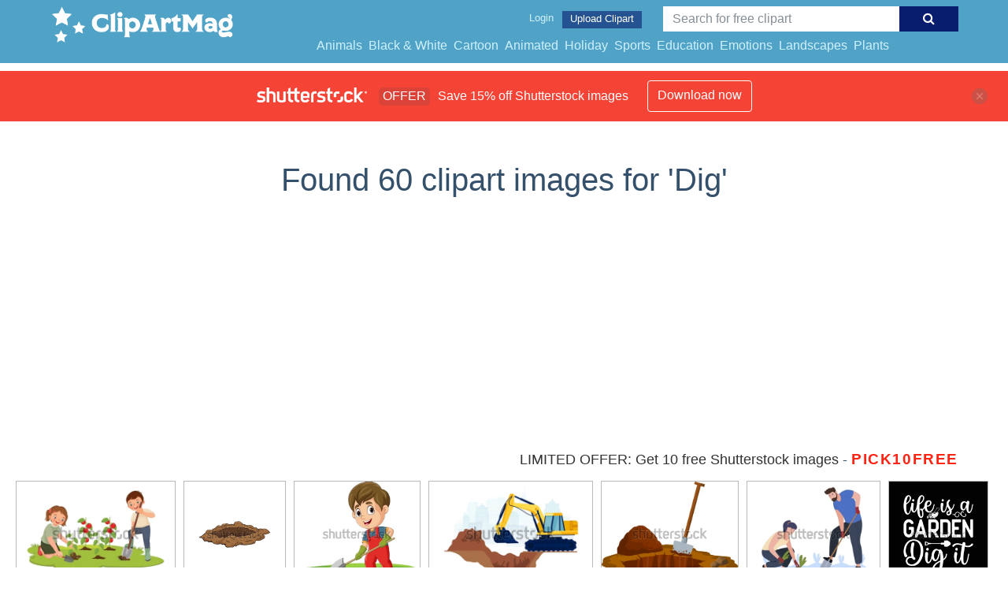

--- FILE ---
content_type: text/html; charset=UTF-8
request_url: https://clipartmag.com/shutterstockajax/Dig/1/37
body_size: 3551
content:
		<div class='item' data-w='450' data-h='287'>
			<a href='https://shutterstock.7eer.net/c/1425983/560528/1305?u=https%3A%2F%2Fwww.shutterstock.com%2Fimage-photo%2Fcute-little-kids-gardening-digging-planting-2430564873' target='_blank' rel='nofollow'>
				<img class="lazyload" src="https://clipartmag.com/assets/jQuery-flexImages-master/blank.gif" data-src='https://image.shutterstock.com/image-vector/cute-little-kids-gardening-digging-450w-2430564873.jpg' alt='Cute little kids gardening digging planting tomatoes together' title='Cute little kids gardening digging planting tomatoes together'>
			</a>
		</div>
		<div class='item' data-w='450' data-h='450'>
			<a href='https://shutterstock.7eer.net/c/1425983/560528/1305?u=https%3A%2F%2Fwww.shutterstock.com%2Fimage-photo%2Fhole-ground-vector-2196716423' target='_blank' rel='nofollow'>
				<img class="lazyload" src="https://clipartmag.com/assets/jQuery-flexImages-master/blank.gif" data-src='https://image.shutterstock.com/image-vector/hole-ground-vector-450w-2196716423.jpg' alt='hole in the ground vector' title='hole in the ground vector'>
			</a>
		</div>
		<div class='item' data-w='450' data-h='363'>
			<a href='https://shutterstock.7eer.net/c/1425983/560528/1305?u=https%3A%2F%2Fwww.shutterstock.com%2Fimage-photo%2Fcartoon-little-boy-digging-hole-shovel-2158269523' target='_blank' rel='nofollow'>
				<img class="lazyload" src="https://clipartmag.com/assets/jQuery-flexImages-master/blank.gif" data-src='https://image.shutterstock.com/image-vector/cartoon-little-boy-digging-hole-450w-2158269523.jpg' alt='Cartoon little boy digging hole with shovel' title='Cartoon little boy digging hole with shovel'>
			</a>
		</div>
		<div class='item' data-w='450' data-h='278'>
			<a href='https://shutterstock.7eer.net/c/1425983/560528/1305?u=https%3A%2F%2Fwww.shutterstock.com%2Fimage-photo%2Fvector-construction-site-yellow-excavator-moving-1980898958' target='_blank' rel='nofollow'>
				<img class="lazyload" src="https://clipartmag.com/assets/jQuery-flexImages-master/blank.gif" data-src='https://image.shutterstock.com/image-vector/vector-construction-site-yellow-excavator-450w-1980898958.jpg' alt='Vector of a construction site with yellow excavator moving with raised shovel digging soil ' title='Vector of a construction site with yellow excavator moving with raised shovel digging soil '>
			</a>
		</div>
		<div class='item' data-w='450' data-h='332'>
			<a href='https://shutterstock.7eer.net/c/1425983/560528/1305?u=https%3A%2F%2Fwww.shutterstock.com%2Fimage-photo%2Fdigging-hole-shovel-dry-brown-earth-1511284895' target='_blank' rel='nofollow'>
				<img class="lazyload" src="https://clipartmag.com/assets/jQuery-flexImages-master/blank.gif" data-src='https://image.shutterstock.com/image-vector/digging-hole-shovel-dry-brown-450w-1511284895.jpg' alt='Digging a hole. Shovel and dry brown earth. Grave and excavation. Funeral in desert. Pile dirt and stones. Cartoon flat illustration in white background' title='Digging a hole. Shovel and dry brown earth. Grave and excavation. Funeral in desert. Pile dirt and stones. Cartoon flat illustration in white background'>
			</a>
		</div>
		<div class='item' data-w='450' data-h='342'>
			<a href='https://shutterstock.7eer.net/c/1425983/560528/1305?u=https%3A%2F%2Fwww.shutterstock.com%2Fimage-photo%2Fmodern-couple-planting-beds-garden-vector-2161651473' target='_blank' rel='nofollow'>
				<img class="lazyload" src="https://clipartmag.com/assets/jQuery-flexImages-master/blank.gif" data-src='https://image.shutterstock.com/image-vector/modern-couple-planting-beds-garden-450w-2161651473.jpg' alt='Modern couple planting beds at garden vector flat illustration. Male digging ground soil with shovel. Woman cultivation vegetables greenery. Seasonal agricultural farm rural agribusiness occupation' title='Modern couple planting beds at garden vector flat illustration. Male digging ground soil with shovel. Woman cultivation vegetables greenery. Seasonal agricultural farm rural agribusiness occupation'>
			</a>
		</div>
		<div class='item' data-w='450' data-h='450'>
			<a href='https://shutterstock.7eer.net/c/1425983/560528/1305?u=https%3A%2F%2Fwww.shutterstock.com%2Fimage-photo%2Flife-garden-dig---gardening-2253453451' target='_blank' rel='nofollow'>
				<img class="lazyload" src="https://clipartmag.com/assets/jQuery-flexImages-master/blank.gif" data-src='https://image.shutterstock.com/image-vector/life-garden-dig-gardening-450w-2253453451.jpg' alt='Life Is a Garden Dig It - Gardening' title='Life Is a Garden Dig It - Gardening'>
			</a>
		</div>
		<div class='item' data-w='450' data-h='300'>
			<a href='https://shutterstock.7eer.net/c/1425983/560528/1305?u=https%3A%2F%2Fwww.shutterstock.com%2Fimage-photo%2Fman-looking-some-mole-that-digging-1783390817' target='_blank' rel='nofollow'>
				<img class="lazyload" src="https://clipartmag.com/assets/jQuery-flexImages-master/blank.gif" data-src='https://image.shutterstock.com/image-vector/man-looking-some-mole-that-450w-1783390817.jpg' alt='A man looking for some mole that digging a hole in the ground with a shovel' title='A man looking for some mole that digging a hole in the ground with a shovel'>
			</a>
		</div>
		<div class='item' data-w='450' data-h='300'>
			<a href='https://shutterstock.7eer.net/c/1425983/560528/1305?u=https%3A%2F%2Fwww.shutterstock.com%2Fimage-photo%2Froad-works-traffic-sign-stylized-woman-1704576727' target='_blank' rel='nofollow'>
				<img class="lazyload" src="https://clipartmag.com/assets/jQuery-flexImages-master/blank.gif" data-src='https://image.shutterstock.com/image-vector/road-works-traffic-sign-stylized-450w-1704576727.jpg' alt='Road works traffic sign with stylized woman figure wearing dress, digging instead of male worker. Concept of woman emancipation, equal rights and equality at work' title='Road works traffic sign with stylized woman figure wearing dress, digging instead of male worker. Concept of woman emancipation, equal rights and equality at work'>
			</a>
		</div>
		<div class='item' data-w='450' data-h='258'>
			<a href='https://shutterstock.7eer.net/c/1425983/560528/1305?u=https%3A%2F%2Fwww.shutterstock.com%2Fimage-photo%2Fman-digging-big-hole-shovel-2258693981' target='_blank' rel='nofollow'>
				<img class="lazyload" src="https://clipartmag.com/assets/jQuery-flexImages-master/blank.gif" data-src='https://image.shutterstock.com/image-vector/man-digging-big-hole-shovel-450w-2258693981.jpg' alt='Man digging a big hole with shovel.' title='Man digging a big hole with shovel.'>
			</a>
		</div>
		<div class='item' data-w='450' data-h='149'>
			<a href='https://shutterstock.7eer.net/c/1425983/560528/1305?u=https%3A%2F%2Fwww.shutterstock.com%2Fimage-photo%2Fman-digging-earth-icon-stickman-excavator-2703766789' target='_blank' rel='nofollow'>
				<img class="lazyload" src="https://clipartmag.com/assets/jQuery-flexImages-master/blank.gif" data-src='https://image.shutterstock.com/image-vector/man-digging-earth-icon-stickman-450w-2703766789.jpg' alt='Man digging earth icon, stickman excavator working with a shovel, stick figure human silhouette set' title='Man digging earth icon, stickman excavator working with a shovel, stick figure human silhouette set'>
			</a>
		</div>
		<div class='item' data-w='450' data-h='450'>
			<a href='https://shutterstock.7eer.net/c/1425983/560528/1305?u=https%3A%2F%2Fwww.shutterstock.com%2Fimage-photo%2Fmetal-shovel-sand-pile---outdoor-1841161507' target='_blank' rel='nofollow'>
				<img class="lazyload" src="https://clipartmag.com/assets/jQuery-flexImages-master/blank.gif" data-src='https://image.shutterstock.com/image-vector/metal-shovel-sand-pile-outdoor-450w-1841161507.jpg' alt='Metal shovel and sand pile - outdoor construction work element in flat cartoon style. Ground digging job symbol - vector illustration isolated on white background.' title='Metal shovel and sand pile - outdoor construction work element in flat cartoon style. Ground digging job symbol - vector illustration isolated on white background.'>
			</a>
		</div>
		<div class='item' data-w='450' data-h='300'>
			<a href='https://shutterstock.7eer.net/c/1425983/560528/1305?u=https%3A%2F%2Fwww.shutterstock.com%2Fimage-photo%2Fsilhouette-man-jacket-digging-shovels-snow-2715275967' target='_blank' rel='nofollow'>
				<img class="lazyload" src="https://clipartmag.com/assets/jQuery-flexImages-master/blank.gif" data-src='https://image.shutterstock.com/image-vector/silhouette-man-jacket-digging-shovels-450w-2715275967.jpg' alt='Silhouette of Man in jacket digging shovels snow vector illustration' title='Silhouette of Man in jacket digging shovels snow vector illustration'>
			</a>
		</div>
		<div class='item' data-w='450' data-h='450'>
			<a href='https://shutterstock.7eer.net/c/1425983/560528/1305?u=https%3A%2F%2Fwww.shutterstock.com%2Fimage-photo%2Fplanting-concept-ground-pit-shovel-soil-2524151445' target='_blank' rel='nofollow'>
				<img class="lazyload" src="https://clipartmag.com/assets/jQuery-flexImages-master/blank.gif" data-src='https://image.shutterstock.com/image-vector/planting-concept-ground-pit-shovel-450w-2524151445.jpg' alt='Planting concept. Ground pit with a shovel and a soil heap near it. Vector illustration isolated on a white background. Clipart for agricultural, environmental, gardening designs.' title='Planting concept. Ground pit with a shovel and a soil heap near it. Vector illustration isolated on a white background. Clipart for agricultural, environmental, gardening designs.'>
			</a>
		</div>
		<div class='item' data-w='450' data-h='287'>
			<a href='https://shutterstock.7eer.net/c/1425983/560528/1305?u=https%3A%2F%2Fwww.shutterstock.com%2Fimage-photo%2Fconstruction-worker-digging-safety-warning-sign-2710799227' target='_blank' rel='nofollow'>
				<img class="lazyload" src="https://clipartmag.com/assets/jQuery-flexImages-master/blank.gif" data-src='https://image.shutterstock.com/image-vector/construction-worker-digging-safety-warning-450w-2710799227.jpg' alt='Construction Worker Digging with Safety Warning Sign' title='Construction Worker Digging with Safety Warning Sign'>
			</a>
		</div>
		<div class='item' data-w='450' data-h='450'>
			<a href='https://shutterstock.7eer.net/c/1425983/560528/1305?u=https%3A%2F%2Fwww.shutterstock.com%2Fimage-photo%2Fexcavator-silhouettes-construction-machinery-vector-digging-2702211817' target='_blank' rel='nofollow'>
				<img class="lazyload" src="https://clipartmag.com/assets/jQuery-flexImages-master/blank.gif" data-src='https://image.shutterstock.com/image-vector/excavator-silhouettes-construction-machinery-vector-450w-2702211817.jpg' alt='Excavator silhouettes, construction machinery vector, digging equipment illustration, hydraulic arm and bucket, earthmoving tools, black industrial icons, heavy-duty site operation' title='Excavator silhouettes, construction machinery vector, digging equipment illustration, hydraulic arm and bucket, earthmoving tools, black industrial icons, heavy-duty site operation'>
			</a>
		</div>
		<div class='item' data-w='450' data-h='244'>
			<a href='https://shutterstock.7eer.net/c/1425983/560528/1305?u=https%3A%2F%2Fwww.shutterstock.com%2Fimage-photo%2Fconstruction-worker-digging-shovel-on-urban-2710795717' target='_blank' rel='nofollow'>
				<img class="lazyload" src="https://clipartmag.com/assets/jQuery-flexImages-master/blank.gif" data-src='https://image.shutterstock.com/image-vector/construction-worker-digging-shovel-on-450w-2710795717.jpg' alt='Construction Worker Digging with Shovel on Urban Site' title='Construction Worker Digging with Shovel on Urban Site'>
			</a>
		</div>
		<div class='item' data-w='450' data-h='351'>
			<a href='https://shutterstock.7eer.net/c/1425983/560528/1305?u=https%3A%2F%2Fwww.shutterstock.com%2Fimage-photo%2Fground-pit-hole-cartoon-stones-soil-2479809899' target='_blank' rel='nofollow'>
				<img class="lazyload" src="https://clipartmag.com/assets/jQuery-flexImages-master/blank.gif" data-src='https://image.shutterstock.com/image-vector/ground-pit-hole-cartoon-stones-450w-2479809899.jpg' alt='Ground pit hole in cartoon with stones and soil. Dirty brown underground dig or mine, burrow, pile. Vector illustration isolated on white background.' title='Ground pit hole in cartoon with stones and soil. Dirty brown underground dig or mine, burrow, pile. Vector illustration isolated on white background.'>
			</a>
		</div>
		<div class='item' data-w='450' data-h='450'>
			<a href='https://shutterstock.7eer.net/c/1425983/560528/1305?u=https%3A%2F%2Fwww.shutterstock.com%2Fimage-photo%2Fmanual-digging-icon-logo-isolated-sign-2704354801' target='_blank' rel='nofollow'>
				<img class="lazyload" src="https://clipartmag.com/assets/jQuery-flexImages-master/blank.gif" data-src='https://image.shutterstock.com/image-vector/manual-digging-icon-logo-isolated-450w-2704354801.jpg' alt='Manual Digging icon or logo isolated sign symbol vector illustration - high quality black style vector icons' title='Manual Digging icon or logo isolated sign symbol vector illustration - high quality black style vector icons'>
			</a>
		</div>
		<div class='item' data-w='450' data-h='450'>
			<a href='https://shutterstock.7eer.net/c/1425983/560528/1305?u=https%3A%2F%2Fwww.shutterstock.com%2Fimage-photo%2Fshovel-line-icon-spade-hand-tool-1266810991' target='_blank' rel='nofollow'>
				<img class="lazyload" src="https://clipartmag.com/assets/jQuery-flexImages-master/blank.gif" data-src='https://image.shutterstock.com/image-vector/shovel-line-icon-spade-hand-450w-1266810991.jpg' alt='Shovel line icon. Spade, hand tool, instrument. Construction concept. Can be used for topics like building, gardening, digging' title='Shovel line icon. Spade, hand tool, instrument. Construction concept. Can be used for topics like building, gardening, digging'>
			</a>
		</div>
		<div class='item' data-w='450' data-h='450'>
			<a href='https://shutterstock.7eer.net/c/1425983/560528/1305?u=https%3A%2F%2Fwww.shutterstock.com%2Fimage-photo%2Fman-digging-hole-on-ground-close-1104395321' target='_blank' rel='nofollow'>
				<img class="lazyload" src="https://clipartmag.com/assets/jQuery-flexImages-master/blank.gif" data-src='https://image.shutterstock.com/image-vector/man-digging-hole-on-ground-450w-1104395321.jpg' alt='Man digging hole on the ground. Close up of boy shoveling dirt out of a hole. Man planting tree in backyard.' title='Man digging hole on the ground. Close up of boy shoveling dirt out of a hole. Man planting tree in backyard.'>
			</a>
		</div>
		<div class='item' data-w='450' data-h='257'>
			<a href='https://shutterstock.7eer.net/c/1425983/560528/1305?u=https%3A%2F%2Fwww.shutterstock.com%2Fimage-photo%2Fpeople-road-worker-cartoon-characters-working-2404809545' target='_blank' rel='nofollow'>
				<img class="lazyload" src="https://clipartmag.com/assets/jQuery-flexImages-master/blank.gif" data-src='https://image.shutterstock.com/image-vector/people-road-worker-cartoon-characters-450w-2404809545.jpg' alt='People road worker cartoon characters working with shovel digging ground and cleaning snow' title='People road worker cartoon characters working with shovel digging ground and cleaning snow'>
			</a>
		</div>
		<div class='item' data-w='318' data-h='450'>
			<a href='https://shutterstock.7eer.net/c/1425983/560528/1305?u=https%3A%2F%2Fwww.shutterstock.com%2Fimage-photo%2Ffind-differences-game-children-dinosaur-black-2547505043' target='_blank' rel='nofollow'>
				<img class="lazyload" src="https://clipartmag.com/assets/jQuery-flexImages-master/blank.gif" data-src='https://image.shutterstock.com/image-vector/find-differences-game-children-dinosaur-450w-2547505043.jpg' alt='Find differences game for children. Dinosaur black and white educational activity with paleontologists, dig landscape. Line puzzle for kids with archeologists. Printable worksheet, coloring page' title='Find differences game for children. Dinosaur black and white educational activity with paleontologists, dig landscape. Line puzzle for kids with archeologists. Printable worksheet, coloring page'>
			</a>
		</div>
		<div class='item' data-w='450' data-h='300'>
			<a href='https://shutterstock.7eer.net/c/1425983/560528/1305?u=https%3A%2F%2Fwww.shutterstock.com%2Fimage-photo%2Fdig-deeper-motivational-quote-typography-text-2662102809' target='_blank' rel='nofollow'>
				<img class="lazyload" src="https://clipartmag.com/assets/jQuery-flexImages-master/blank.gif" data-src='https://image.shutterstock.com/image-vector/dig-deeper-motivational-quote-typography-450w-2662102809.jpg' alt='Dig Deeper   Motivational Quote Typography Text Lettering Design' title='Dig Deeper   Motivational Quote Typography Text Lettering Design'>
			</a>
		</div>
		<div class='item' data-w='450' data-h='450'>
			<a href='https://shutterstock.7eer.net/c/1425983/560528/1305?u=https%3A%2F%2Fwww.shutterstock.com%2Fimage-photo%2Fcivil-construction-road-sign-man-digging-1676920111' target='_blank' rel='nofollow'>
				<img class="lazyload" src="https://clipartmag.com/assets/jQuery-flexImages-master/blank.gif" data-src='https://image.shutterstock.com/image-vector/civil-construction-road-sign-man-450w-1676920111.jpg' alt='Civil Construction Road Sign, Man is digging with Shovel Vector Glyph Icon design, Workmen Symbolic on white background, ' title='Civil Construction Road Sign, Man is digging with Shovel Vector Glyph Icon design, Workmen Symbolic on white background, '>
			</a>
		</div>
		<div class='item' data-w='450' data-h='419'>
			<a href='https://shutterstock.7eer.net/c/1425983/560528/1305?u=https%3A%2F%2Fwww.shutterstock.com%2Fimage-photo%2Fdigging-hole-shovel-dry-brown-earth-2029868351' target='_blank' rel='nofollow'>
				<img class="lazyload" src="https://clipartmag.com/assets/jQuery-flexImages-master/blank.gif" data-src='https://image.shutterstock.com/image-vector/digging-hole-shovel-dry-brown-450w-2029868351.jpg' alt='Digging a hole. Shovel and dry brown earth. Grave and excavation. Pile dirt and stones. Cartoon flat illustration in white background. Funeral in desert' title='Digging a hole. Shovel and dry brown earth. Grave and excavation. Pile dirt and stones. Cartoon flat illustration in white background. Funeral in desert'>
			</a>
		</div>
		<div class='item' data-w='450' data-h='390'>
			<a href='https://shutterstock.7eer.net/c/1425983/560528/1305?u=https%3A%2F%2Fwww.shutterstock.com%2Fimage-photo%2Fyellow-triangular-warning-sign-thick-black-2677815827' target='_blank' rel='nofollow'>
				<img class="lazyload" src="https://clipartmag.com/assets/jQuery-flexImages-master/blank.gif" data-src='https://image.shutterstock.com/image-vector/yellow-triangular-warning-sign-thick-450w-2677815827.jpg' alt='A yellow triangular warning sign with a thick black border, featuring a silhouette of a person digging with a shovel to indicate road work ahead.' title='A yellow triangular warning sign with a thick black border, featuring a silhouette of a person digging with a shovel to indicate road work ahead.'>
			</a>
		</div>
		<div class='item' data-w='450' data-h='450'>
			<a href='https://shutterstock.7eer.net/c/1425983/560528/1305?u=https%3A%2F%2Fwww.shutterstock.com%2Fimage-photo%2Fdog-digging-hole-ground-doodle-icon-2542525583' target='_blank' rel='nofollow'>
				<img class="lazyload" src="https://clipartmag.com/assets/jQuery-flexImages-master/blank.gif" data-src='https://image.shutterstock.com/image-vector/dog-digging-hole-ground-doodle-450w-2542525583.jpg' alt='A dog digging a hole in ground, doodle icon 

' title='A dog digging a hole in ground, doodle icon 

'>
			</a>
		</div>
		<div class='item' data-w='450' data-h='450'>
			<a href='https://shutterstock.7eer.net/c/1425983/560528/1305?u=https%3A%2F%2Fwww.shutterstock.com%2Fimage-photo%2Fgolden-shovel-stuck-pile-dirt-designed-2675685583' target='_blank' rel='nofollow'>
				<img class="lazyload" src="https://clipartmag.com/assets/jQuery-flexImages-master/blank.gif" data-src='https://image.shutterstock.com/image-vector/golden-shovel-stuck-pile-dirt-450w-2675685583.jpg' alt='Golden shovel stuck in a pile of dirt, designed in a classic retro pixel art style. This 8-bit illustration of a spade is a perfect symbol for digging, construction, gardening, and adventure' title='Golden shovel stuck in a pile of dirt, designed in a classic retro pixel art style. This 8-bit illustration of a spade is a perfect symbol for digging, construction, gardening, and adventure'>
			</a>
		</div>
		<div class='item' data-w='450' data-h='450'>
			<a href='https://shutterstock.7eer.net/c/1425983/560528/1305?u=https%3A%2F%2Fwww.shutterstock.com%2Fimage-photo%2Fgarden-shovel-hand-drawn-doodle-style-2493937901' target='_blank' rel='nofollow'>
				<img class="lazyload" src="https://clipartmag.com/assets/jQuery-flexImages-master/blank.gif" data-src='https://image.shutterstock.com/image-vector/garden-shovel-hand-drawn-doodle-450w-2493937901.jpg' alt='Garden shovel hand drawn in doodle style. Hobby gardening. Working tool for digging earth. Vector line art illustration.' title='Garden shovel hand drawn in doodle style. Hobby gardening. Working tool for digging earth. Vector line art illustration.'>
			</a>
		</div>
		<div class='item' data-w='450' data-h='450'>
			<a href='https://shutterstock.7eer.net/c/1425983/560528/1305?u=https%3A%2F%2Fwww.shutterstock.com%2Fimage-photo%2Fpixel-art-shovel-retro-8-bit-digging-2664327471' target='_blank' rel='nofollow'>
				<img class="lazyload" src="https://clipartmag.com/assets/jQuery-flexImages-master/blank.gif" data-src='https://image.shutterstock.com/image-vector/pixel-art-shovel-retro-8bit-450w-2664327471.jpg' alt='Pixel Art Shovel, Retro 8-Bit Digging Tool, Video Game Farming and Mining Asset' title='Pixel Art Shovel, Retro 8-Bit Digging Tool, Video Game Farming and Mining Asset'>
			</a>
		</div>
		<div class='item' data-w='450' data-h='300'>
			<a href='https://shutterstock.7eer.net/c/1425983/560528/1305?u=https%3A%2F%2Fwww.shutterstock.com%2Fimage-photo%2Fworking-minor-mine-concept-young-positive-2676468321' target='_blank' rel='nofollow'>
				<img class="lazyload" src="https://clipartmag.com/assets/jQuery-flexImages-master/blank.gif" data-src='https://image.shutterstock.com/image-vector/working-minor-mine-concept-young-450w-2676468321.jpg' alt='Working as minor in mine concept. Young positive man miner wearing uniform and helmet standing with tool and drilling rock vector illustration' title='Working as minor in mine concept. Young positive man miner wearing uniform and helmet standing with tool and drilling rock vector illustration'>
			</a>
		</div>
		<div class='item' data-w='450' data-h='309'>
			<a href='https://shutterstock.7eer.net/c/1425983/560528/1305?u=https%3A%2F%2Fwww.shutterstock.com%2Fimage-photo%2Fdog-digging-dirt-on-white-background-2044629806' target='_blank' rel='nofollow'>
				<img class="lazyload" src="https://clipartmag.com/assets/jQuery-flexImages-master/blank.gif" data-src='https://image.shutterstock.com/image-vector/dog-digging-dirt-on-white-450w-2044629806.jpg' alt='Dog digging dirt on white background illustration' title='Dog digging dirt on white background illustration'>
			</a>
		</div>
		<div class='item' data-w='450' data-h='360'>
			<a href='https://shutterstock.7eer.net/c/1425983/560528/1305?u=https%3A%2F%2Fwww.shutterstock.com%2Fimage-photo%2Ffunny-dog-digging-deep-hole-garden-1793015086' target='_blank' rel='nofollow'>
				<img class="lazyload" src="https://clipartmag.com/assets/jQuery-flexImages-master/blank.gif" data-src='https://image.shutterstock.com/image-vector/funny-dog-digging-deep-hole-450w-1793015086.jpg' alt='Funny Dog Digging Deep Hole in Garden, Beautiful Summer Landscape Flat Vector Illustration' title='Funny Dog Digging Deep Hole in Garden, Beautiful Summer Landscape Flat Vector Illustration'>
			</a>
		</div>
		<div class='item' data-w='450' data-h='293'>
			<a href='https://shutterstock.7eer.net/c/1425983/560528/1305?u=https%3A%2F%2Fwww.shutterstock.com%2Fimage-photo%2Fdigging-hole-shovel-dry-brown-earth-1931744660' target='_blank' rel='nofollow'>
				<img class="lazyload" src="https://clipartmag.com/assets/jQuery-flexImages-master/blank.gif" data-src='https://image.shutterstock.com/image-vector/digging-hole-shovel-dry-brown-450w-1931744660.jpg' alt='Digging a hole. Shovel and dry brown earth. Grave and excavation. Pile dirt and stones. Cartoon flat illustration in white background. Funeral in desert' title='Digging a hole. Shovel and dry brown earth. Grave and excavation. Pile dirt and stones. Cartoon flat illustration in white background. Funeral in desert'>
			</a>
		</div>
		<div class='item' data-w='450' data-h='140'>
			<a href='https://shutterstock.7eer.net/c/1425983/560528/1305?u=https%3A%2F%2Fwww.shutterstock.com%2Fimage-photo%2Fground-pits-big-dig-pit-soil-2476686541' target='_blank' rel='nofollow'>
				<img class="lazyload" src="https://clipartmag.com/assets/jQuery-flexImages-master/blank.gif" data-src='https://image.shutterstock.com/image-vector/ground-pits-big-dig-pit-450w-2476686541.jpg' alt='Ground pits. Big dig pit soil, earth hole mud land surface garden forest animal groundhog burrow entrance deep underground grounds holes set cartoon ingenious vector illustration' title='Ground pits. Big dig pit soil, earth hole mud land surface garden forest animal groundhog burrow entrance deep underground grounds holes set cartoon ingenious vector illustration'>
			</a>
		</div>
		<div class='item' data-w='450' data-h='266'>
			<a href='https://shutterstock.7eer.net/c/1425983/560528/1305?u=https%3A%2F%2Fwww.shutterstock.com%2Fimage-photo%2Flittle-kid-harvesting-carrot-feel-happy-2350644735' target='_blank' rel='nofollow'>
				<img class="lazyload" src="https://clipartmag.com/assets/jQuery-flexImages-master/blank.gif" data-src='https://image.shutterstock.com/image-vector/little-kid-harvesting-carrot-feel-450w-2350644735.jpg' alt='little kid harvesting carrot and feel happy' title='little kid harvesting carrot and feel happy'>
			</a>
		</div>

<script>
$(document).ready(function(){
	//lazyload();
	let images = document.querySelectorAll(".lazyload");
		new LazyLoad(images, {
			root: null,
			rootMargin: "300px",
			threshold: 0
		});
	});
</script>

--- FILE ---
content_type: text/html; charset=UTF-8
request_url: https://clipartmag.com/shutterstockajax/Dig/3/15
body_size: 1606
content:
		<div class='item' data-w='450' data-h='450'>
			<a href='https://shutterstock.7eer.net/c/1425983/560528/1305?u=https%3A%2F%2Fwww.shutterstock.com%2Fimage-photo%2Fpixel-art-shovel-retro-8-bit-digging-2664327471' target='_blank' rel='nofollow'>
				<img class="lazyload" src="https://clipartmag.com/assets/jQuery-flexImages-master/blank.gif" data-src='https://image.shutterstock.com/image-vector/pixel-art-shovel-retro-8bit-450w-2664327471.jpg' alt='Pixel Art Shovel, Retro 8-Bit Digging Tool, Video Game Farming and Mining Asset' title='Pixel Art Shovel, Retro 8-Bit Digging Tool, Video Game Farming and Mining Asset'>
			</a>
		</div>
		<div class='item' data-w='450' data-h='300'>
			<a href='https://shutterstock.7eer.net/c/1425983/560528/1305?u=https%3A%2F%2Fwww.shutterstock.com%2Fimage-photo%2Fworking-minor-mine-concept-young-positive-2676468321' target='_blank' rel='nofollow'>
				<img class="lazyload" src="https://clipartmag.com/assets/jQuery-flexImages-master/blank.gif" data-src='https://image.shutterstock.com/image-vector/working-minor-mine-concept-young-450w-2676468321.jpg' alt='Working as minor in mine concept. Young positive man miner wearing uniform and helmet standing with tool and drilling rock vector illustration' title='Working as minor in mine concept. Young positive man miner wearing uniform and helmet standing with tool and drilling rock vector illustration'>
			</a>
		</div>
		<div class='item' data-w='450' data-h='309'>
			<a href='https://shutterstock.7eer.net/c/1425983/560528/1305?u=https%3A%2F%2Fwww.shutterstock.com%2Fimage-photo%2Fdog-digging-dirt-on-white-background-2044629806' target='_blank' rel='nofollow'>
				<img class="lazyload" src="https://clipartmag.com/assets/jQuery-flexImages-master/blank.gif" data-src='https://image.shutterstock.com/image-vector/dog-digging-dirt-on-white-450w-2044629806.jpg' alt='Dog digging dirt on white background illustration' title='Dog digging dirt on white background illustration'>
			</a>
		</div>
		<div class='item' data-w='450' data-h='360'>
			<a href='https://shutterstock.7eer.net/c/1425983/560528/1305?u=https%3A%2F%2Fwww.shutterstock.com%2Fimage-photo%2Ffunny-dog-digging-deep-hole-garden-1793015086' target='_blank' rel='nofollow'>
				<img class="lazyload" src="https://clipartmag.com/assets/jQuery-flexImages-master/blank.gif" data-src='https://image.shutterstock.com/image-vector/funny-dog-digging-deep-hole-450w-1793015086.jpg' alt='Funny Dog Digging Deep Hole in Garden, Beautiful Summer Landscape Flat Vector Illustration' title='Funny Dog Digging Deep Hole in Garden, Beautiful Summer Landscape Flat Vector Illustration'>
			</a>
		</div>
		<div class='item' data-w='450' data-h='293'>
			<a href='https://shutterstock.7eer.net/c/1425983/560528/1305?u=https%3A%2F%2Fwww.shutterstock.com%2Fimage-photo%2Fdigging-hole-shovel-dry-brown-earth-1931744660' target='_blank' rel='nofollow'>
				<img class="lazyload" src="https://clipartmag.com/assets/jQuery-flexImages-master/blank.gif" data-src='https://image.shutterstock.com/image-vector/digging-hole-shovel-dry-brown-450w-1931744660.jpg' alt='Digging a hole. Shovel and dry brown earth. Grave and excavation. Pile dirt and stones. Cartoon flat illustration in white background. Funeral in desert' title='Digging a hole. Shovel and dry brown earth. Grave and excavation. Pile dirt and stones. Cartoon flat illustration in white background. Funeral in desert'>
			</a>
		</div>
		<div class='item' data-w='450' data-h='140'>
			<a href='https://shutterstock.7eer.net/c/1425983/560528/1305?u=https%3A%2F%2Fwww.shutterstock.com%2Fimage-photo%2Fground-pits-big-dig-pit-soil-2476686541' target='_blank' rel='nofollow'>
				<img class="lazyload" src="https://clipartmag.com/assets/jQuery-flexImages-master/blank.gif" data-src='https://image.shutterstock.com/image-vector/ground-pits-big-dig-pit-450w-2476686541.jpg' alt='Ground pits. Big dig pit soil, earth hole mud land surface garden forest animal groundhog burrow entrance deep underground grounds holes set cartoon ingenious vector illustration' title='Ground pits. Big dig pit soil, earth hole mud land surface garden forest animal groundhog burrow entrance deep underground grounds holes set cartoon ingenious vector illustration'>
			</a>
		</div>
		<div class='item' data-w='450' data-h='315'>
			<a href='https://shutterstock.7eer.net/c/1425983/560528/1305?u=https%3A%2F%2Fwww.shutterstock.com%2Fimage-photo%2Fyoung-paleontologist-excavaating-dinosaur-fossil-bones-2676985775' target='_blank' rel='nofollow'>
				<img class="lazyload" src="https://clipartmag.com/assets/jQuery-flexImages-master/blank.gif" data-src='https://image.shutterstock.com/image-vector/young-paleontologist-excavaating-dinosaur-fossil-450w-2676985775.jpg' alt='Young paleontologist excavaating dinosaur fossil bones with tools and brush' title='Young paleontologist excavaating dinosaur fossil bones with tools and brush'>
			</a>
		</div>
		<div class='item' data-w='450' data-h='301'>
			<a href='https://shutterstock.7eer.net/c/1425983/560528/1305?u=https%3A%2F%2Fwww.shutterstock.com%2Fimage-photo%2Fllustration-young-children-digging-sweet-potatoes-2653116113' target='_blank' rel='nofollow'>
				<img class="lazyload" src="https://clipartmag.com/assets/jQuery-flexImages-master/blank.gif" data-src='https://image.shutterstock.com/image-vector/llustration-young-children-digging-sweet-450w-2653116113.jpg' alt='llustration of young children digging sweet potatoes.' title='llustration of young children digging sweet potatoes.'>
			</a>
		</div>
		<div class='item' data-w='450' data-h='266'>
			<a href='https://shutterstock.7eer.net/c/1425983/560528/1305?u=https%3A%2F%2Fwww.shutterstock.com%2Fimage-photo%2Flittle-kid-harvesting-carrot-feel-happy-2350644735' target='_blank' rel='nofollow'>
				<img class="lazyload" src="https://clipartmag.com/assets/jQuery-flexImages-master/blank.gif" data-src='https://image.shutterstock.com/image-vector/little-kid-harvesting-carrot-feel-450w-2350644735.jpg' alt='little kid harvesting carrot and feel happy' title='little kid harvesting carrot and feel happy'>
			</a>
		</div>
		<div class='item' data-w='450' data-h='259'>
			<a href='https://shutterstock.7eer.net/c/1425983/560528/1305?u=https%3A%2F%2Fwww.shutterstock.com%2Fimage-photo%2Fbuilder-digging-soil-shovel-website-landing-1569935983' target='_blank' rel='nofollow'>
				<img class="lazyload" src="https://clipartmag.com/assets/jQuery-flexImages-master/blank.gif" data-src='https://image.shutterstock.com/image-vector/builder-digging-soil-shovel-website-450w-1569935983.jpg' alt='Builder Digging Soil with Shovel Website Landing Page. Worker Use Spade for Removing Ground and Sand. Road Repair Building Process on Construction Site Web Page Banner Cartoon Flat Vector Illustration' title='Builder Digging Soil with Shovel Website Landing Page. Worker Use Spade for Removing Ground and Sand. Road Repair Building Process on Construction Site Web Page Banner Cartoon Flat Vector Illustration'>
			</a>
		</div>
		<div class='item' data-w='450' data-h='300'>
			<a href='https://shutterstock.7eer.net/c/1425983/560528/1305?u=https%3A%2F%2Fwww.shutterstock.com%2Fimage-photo%2Fdig-hole-vector-illustration-drawing-ground-2267028609' target='_blank' rel='nofollow'>
				<img class="lazyload" src="https://clipartmag.com/assets/jQuery-flexImages-master/blank.gif" data-src='https://image.shutterstock.com/image-vector/dig-hole-vector-illustration-drawing-450w-2267028609.jpg' alt='Dig a hole. Vector illustration. Drawing of a hole in the ground, stones and a shovel. Earthwork in the garden. Deep hole. Archeology and search. To plant a tree. Construction of a well for water' title='Dig a hole. Vector illustration. Drawing of a hole in the ground, stones and a shovel. Earthwork in the garden. Deep hole. Archeology and search. To plant a tree. Construction of a well for water'>
			</a>
		</div>
		<div class='item' data-w='450' data-h='201'>
			<a href='https://shutterstock.7eer.net/c/1425983/560528/1305?u=https%3A%2F%2Fwww.shutterstock.com%2Fimage-photo%2Fexcavator-icon-collection-set-containing-hydraulic-2620374653' target='_blank' rel='nofollow'>
				<img class="lazyload" src="https://clipartmag.com/assets/jQuery-flexImages-master/blank.gif" data-src='https://image.shutterstock.com/image-vector/excavator-icon-collection-set-containing-450w-2620374653.jpg' alt='Excavator icon collection set. Containing hydraulic system, boom , excavator, arm, bucket, caterpillar tracks, excavation, digger, operator cabin, breaker icon. Simple outline vector illustration' title='Excavator icon collection set. Containing hydraulic system, boom , excavator, arm, bucket, caterpillar tracks, excavation, digger, operator cabin, breaker icon. Simple outline vector illustration'>
			</a>
		</div>
		<div class='item' data-w='450' data-h='226'>
			<a href='https://shutterstock.7eer.net/c/1425983/560528/1305?u=https%3A%2F%2Fwww.shutterstock.com%2Fimage-photo%2Fessential-garden-fork-tool-icon-set-2644474507' target='_blank' rel='nofollow'>
				<img class="lazyload" src="https://clipartmag.com/assets/jQuery-flexImages-master/blank.gif" data-src='https://image.shutterstock.com/image-vector/essential-garden-fork-tool-icon-450w-2644474507.jpg' alt='Essential garden fork tool icon set for digging, landscaping, and soil cultivation. Useful for gardening and agriculture tasks.' title='Essential garden fork tool icon set for digging, landscaping, and soil cultivation. Useful for gardening and agriculture tasks.'>
			</a>
		</div>
		<div class='item' data-w='450' data-h='260'>
			<a href='https://shutterstock.7eer.net/c/1425983/560528/1305?u=https%3A%2F%2Fwww.shutterstock.com%2Fimage-photo%2Fnational-safe-digging-month-background-banner-2598848307' target='_blank' rel='nofollow'>
				<img class="lazyload" src="https://clipartmag.com/assets/jQuery-flexImages-master/blank.gif" data-src='https://image.shutterstock.com/image-vector/national-safe-digging-month-background-450w-2598848307.jpg' alt='National Safe Digging Month background banner or poster design template. observed every year in  April. Holiday concept. Use to any Template, card, poster, placard, template.' title='National Safe Digging Month background banner or poster design template. observed every year in  April. Holiday concept. Use to any Template, card, poster, placard, template.'>
			</a>
		</div>
		<div class='item' data-w='450' data-h='450'>
			<a href='https://shutterstock.7eer.net/c/1425983/560528/1305?u=https%3A%2F%2Fwww.shutterstock.com%2Fimage-photo%2Fshovel-icon-colored-symbol-premium-quality-1300684441' target='_blank' rel='nofollow'>
				<img class="lazyload" src="https://clipartmag.com/assets/jQuery-flexImages-master/blank.gif" data-src='https://image.shutterstock.com/image-vector/shovel-icon-colored-symbol-premium-450w-1300684441.jpg' alt='Shovel icon colored symbol. Premium quality isolated digging element in trendy style.' title='Shovel icon colored symbol. Premium quality isolated digging element in trendy style.'>
			</a>
		</div>

<script>
$(document).ready(function(){
	//lazyload();
	let images = document.querySelectorAll(".lazyload");
		new LazyLoad(images, {
			root: null,
			rootMargin: "300px",
			threshold: 0
		});
	});
</script>

--- FILE ---
content_type: text/html; charset=UTF-8
request_url: https://clipartmag.com/loadsearchbyphoto
body_size: 2288
content:
		

<div oncontextmenu="return false" class="item" data-w="1080" data-h="1024">
<div class="item-wr">
	<form id="downloadform1136387" method="post" action="https://clipartmag.com/download-clipart-image#digging-clipart-38.jpg" target="_blank">
		<input type="hidden" name="postid" value="26496"/>
		<input type="hidden" name="photoNum" value="1136387"/>
		<input type="hidden" name="tagpage" value="1"/>
	</form>
    <img id="digging-clipart-38.jpg" src="https://clipartmag.com/assets/jQuery-flexImages-master/blank.gif" class="lazyload" data-src="https://clipartmag.com/images/digging-clipart-38.jpg" alt="1080x1024 Dig Clipart 34485 Clip Art Graphic Of A Blue Dog Character Digging" title="1080x1024 Dig Clipart 34485 Clip Art Graphic Of A Blue Dog Character Digging" onclick="document.getElementById('downloadform1136387').submit();shonclick()">
</div>
</div>
									

<div oncontextmenu="return false" class="item" data-w="500" data-h="437">
<div class="item-wr">
	<form id="downloadform1137785" method="post" action="https://clipartmag.com/download-clipart-image#dinosaur-fossil-clipart-38.gif" target="_blank">
		<input type="hidden" name="postid" value="26532"/>
		<input type="hidden" name="photoNum" value="1137785"/>
		<input type="hidden" name="tagpage" value="1"/>
	</form>
    <img id="dinosaur-fossil-clipart-38.gif" src="https://clipartmag.com/assets/jQuery-flexImages-master/blank.gif" class="lazyload" data-src="https://clipartmag.com/images/dinosaur-fossil-clipart-38.gif" alt="500x437 Dinosaur Dig Clipart" title="500x437 Dinosaur Dig Clipart" onclick="document.getElementById('downloadform1137785').submit();shonclick()">
</div>
</div>
									

<div oncontextmenu="return false" class="item" data-w="371" data-h="317">
<div class="item-wr">
	<form id="downloadform1137876" method="post" action="https://clipartmag.com/download-clipart-image#dinosaur-reading-13.jpg" target="_blank">
		<input type="hidden" name="postid" value="26535"/>
		<input type="hidden" name="photoNum" value="1137876"/>
		<input type="hidden" name="tagpage" value="1"/>
	</form>
    <img id="dinosaur-reading-13.jpg" src="https://clipartmag.com/assets/jQuery-flexImages-master/blank.gif" class="lazyload" data-src="https://clipartmag.com/images/dinosaur-reading-13.jpg" alt="371x317 Dig Into Reading And Help The Dinosaur Grow His Scales! Mymcpl" title="371x317 Dig Into Reading And Help The Dinosaur Grow His Scales! Mymcpl" onclick="document.getElementById('downloadform1137876').submit();shonclick()">
</div>
</div>
									

<div oncontextmenu="return false" class="item" data-w="1057" data-h="1460">
<div class="item-wr">
	<form id="downloadform1144598" method="post" action="https://clipartmag.com/download-clipart-image#dog-clipart-black-and-white-14.jpg" target="_blank">
		<input type="hidden" name="postid" value="26714"/>
		<input type="hidden" name="photoNum" value="1144598"/>
		<input type="hidden" name="tagpage" value="1"/>
	</form>
    <img id="dog-clipart-black-and-white-14.jpg" src="https://clipartmag.com/assets/jQuery-flexImages-master/blank.gif" class="lazyload" data-src="https://clipartmag.com/images/dog-clipart-black-and-white-14.jpg" alt="1057x1460 Dig Clipart Black And White Clipart Panda" title="1057x1460 Dig Clipart Black And White Clipart Panda" onclick="document.getElementById('downloadform1144598').submit();shonclick()">
</div>
</div>
									

<div oncontextmenu="return false" class="item" data-w="268" data-h="268">
<div class="item-wr">
	<form id="downloadform1169225" method="post" action="https://clipartmag.com/download-clipart-image#capitalism-drawing-17.jpg" target="_blank">
		<input type="hidden" name="postid" value="27370"/>
		<input type="hidden" name="photoNum" value="1169225"/>
		<input type="hidden" name="tagpage" value="1"/>
	</form>
    <img id="capitalism-drawing-17.jpg" src="https://clipartmag.com/assets/jQuery-flexImages-master/blank.gif" class="lazyload" data-src="https://clipartmag.com/image/capitalism-drawing-17.jpg" alt="268x268 jacobin radio the dig capitalism and slavery part on apple" title="268x268 jacobin radio the dig capitalism and slavery part on apple" onclick="document.getElementById('downloadform1169225').submit();shonclick()">
</div>
</div>
									

<div oncontextmenu="return false" class="item" data-w="600" data-h="416">
<div class="item-wr">
	<form id="downloadform1197489" method="post" action="https://clipartmag.com/download-clipart-image#chola-drawing-images-28.jpg" target="_blank">
		<input type="hidden" name="postid" value="28121"/>
		<input type="hidden" name="photoNum" value="1197489"/>
		<input type="hidden" name="tagpage" value="1"/>
	</form>
    <img id="chola-drawing-images-28.jpg" src="https://clipartmag.com/assets/jQuery-flexImages-master/blank.gif" class="lazyload" data-src="https://clipartmag.com/image/chola-drawing-images-28.jpg" alt="600x416 my aka u dig it ma name" title="600x416 my aka u dig it ma name" onclick="document.getElementById('downloadform1197489').submit();shonclick()">
</div>
</div>
									

<div oncontextmenu="return false" class="item" data-w="798" data-h="600">
<div class="item-wr">
	<form id="downloadform1217964" method="post" action="https://clipartmag.com/download-clipart-image#construction-equipment-drawings-17.jpg" target="_blank">
		<input type="hidden" name="postid" value="28664"/>
		<input type="hidden" name="photoNum" value="1217964"/>
		<input type="hidden" name="tagpage" value="1"/>
	</form>
    <img id="construction-equipment-drawings-17.jpg" src="https://clipartmag.com/assets/jQuery-flexImages-master/blank.gif" class="lazyload" data-src="https://clipartmag.com/image/construction-equipment-drawings-17.jpg" alt="798x600 construction vehicle excavator dig digger machine equipment etsy" title="798x600 construction vehicle excavator dig digger machine equipment etsy" onclick="document.getElementById('downloadform1217964').submit();shonclick()">
</div>
</div>
									

<div oncontextmenu="return false" class="item" data-w="798" data-h="600">
<div class="item-wr">
	<form id="downloadform1259811" method="post" action="https://clipartmag.com/download-clipart-image#digger-drawing-15.jpg" target="_blank">
		<input type="hidden" name="postid" value="29772"/>
		<input type="hidden" name="photoNum" value="1259811"/>
		<input type="hidden" name="tagpage" value="1"/>
	</form>
    <img id="digger-drawing-15.jpg" src="https://clipartmag.com/assets/jQuery-flexImages-master/blank.gif" class="lazyload" data-src="https://clipartmag.com/image/digger-drawing-15.jpg" alt="798x600 construction vehicle excavator dig digger machine equipment etsy" title="798x600 construction vehicle excavator dig digger machine equipment etsy" onclick="document.getElementById('downloadform1259811').submit();shonclick()">
</div>
</div>
									

<div oncontextmenu="return false" class="item" data-w="1200" data-h="1200">
<div class="item-wr">
	<form id="downloadform1286119" method="post" action="https://clipartmag.com/download-clipart-image#drawing-generator-12.jpg" target="_blank">
		<input type="hidden" name="postid" value="30470"/>
		<input type="hidden" name="photoNum" value="1286119"/>
		<input type="hidden" name="tagpage" value="1"/>
	</form>
    <img id="drawing-generator-12.jpg" src="https://clipartmag.com/assets/jQuery-flexImages-master/blank.gif" class="lazyload" data-src="https://clipartmag.com/image/drawing-generator-12.jpg" alt="1200x1200 eric kubli on twitter of course! i'm glad you dig it" title="1200x1200 eric kubli on twitter of course! i'm glad you dig it" onclick="document.getElementById('downloadform1286119').submit();shonclick()">
</div>
</div>
									

<div oncontextmenu="return false" class="item" data-w="1200" data-h="1200">
<div class="item-wr">
	<form id="downloadform1287137" method="post" action="https://clipartmag.com/download-clipart-image#drawing-idea-generator-12.jpg" target="_blank">
		<input type="hidden" name="postid" value="30497"/>
		<input type="hidden" name="photoNum" value="1287137"/>
		<input type="hidden" name="tagpage" value="1"/>
	</form>
    <img id="drawing-idea-generator-12.jpg" src="https://clipartmag.com/assets/jQuery-flexImages-master/blank.gif" class="lazyload" data-src="https://clipartmag.com/image/drawing-idea-generator-12.jpg" alt="1200x1200 eric kubli on twitter of course! i'm glad you dig it" title="1200x1200 eric kubli on twitter of course! i'm glad you dig it" onclick="document.getElementById('downloadform1287137').submit();shonclick()">
</div>
</div>
									

<div oncontextmenu="return false" class="item" data-w="400" data-h="400">
<div class="item-wr">
	<form id="downloadform1307847" method="post" action="https://clipartmag.com/download-clipart-image#dumpster-drawing-23.jpg" target="_blank">
		<input type="hidden" name="postid" value="31052"/>
		<input type="hidden" name="photoNum" value="1307847"/>
		<input type="hidden" name="tagpage" value="1"/>
	</form>
    <img id="dumpster-drawing-23.jpg" src="https://clipartmag.com/assets/jQuery-flexImages-master/blank.gif" class="lazyload" data-src="https://clipartmag.com/image/dumpster-drawing-23.jpg" alt="400x400 kristen gwynne on twitter wow i dig it even tho i" title="400x400 kristen gwynne on twitter wow i dig it even tho i" onclick="document.getElementById('downloadform1307847').submit();shonclick()">
</div>
</div>
									

<div oncontextmenu="return false" class="item" data-w="512" data-h="512">
<div class="item-wr">
	<form id="downloadform1342094" method="post" action="https://clipartmag.com/download-clipart-image#farm-field-drawing-3.png" target="_blank">
		<input type="hidden" name="postid" value="31965"/>
		<input type="hidden" name="photoNum" value="1342094"/>
		<input type="hidden" name="tagpage" value="1"/>
	</form>
    <img id="farm-field-drawing-3.png" src="https://clipartmag.com/assets/jQuery-flexImages-master/blank.gif" class="lazyload" data-src="https://clipartmag.com/image/farm-field-drawing-3.png" alt="512x512 agriculture, farm, pitchfork, dig, field, rake, tool, shovel icon" title="512x512 agriculture, farm, pitchfork, dig, field, rake, tool, shovel icon" onclick="document.getElementById('downloadform1342094').submit();shonclick()">
</div>
</div>
									

<div oncontextmenu="return false" class="item" data-w="500" data-h="500">
<div class="item-wr">
	<form id="downloadform1374832" method="post" action="https://clipartmag.com/download-clipart-image#funeral-drawing-37.jpg" target="_blank">
		<input type="hidden" name="postid" value="32833"/>
		<input type="hidden" name="photoNum" value="1374832"/>
		<input type="hidden" name="tagpage" value="1"/>
	</form>
    <img id="funeral-drawing-37.jpg" src="https://clipartmag.com/assets/jQuery-flexImages-master/blank.gif" class="lazyload" data-src="https://clipartmag.com/image/funeral-drawing-37.jpg" alt="500x500 funeral, dig icon element of death icon for mobile concept" title="500x500 funeral, dig icon element of death icon for mobile concept" onclick="document.getElementById('downloadform1374832').submit();shonclick()">
</div>
</div>
									

<div oncontextmenu="return false" class="item" data-w="600" data-h="539">
<div class="item-wr">
	<form id="downloadform1398235" method="post" action="https://clipartmag.com/download-clipart-image#grave-drawing-27.jpg" target="_blank">
		<input type="hidden" name="postid" value="33456"/>
		<input type="hidden" name="photoNum" value="1398235"/>
		<input type="hidden" name="tagpage" value="1"/>
	</form>
    <img id="grave-drawing-27.jpg" src="https://clipartmag.com/assets/jQuery-flexImages-master/blank.gif" class="lazyload" data-src="https://clipartmag.com/image/grave-drawing-27.jpg" alt="600x539 how to dig up a grave" title="600x539 how to dig up a grave" onclick="document.getElementById('downloadform1398235').submit();shonclick()">
</div>
</div>
									

<div oncontextmenu="return false" class="item" data-w="300" data-h="300">
<div class="item-wr">
	<form id="downloadform1426593" method="post" action="https://clipartmag.com/download-clipart-image#hole-in-the-ground-drawing-21.jpg" target="_blank">
		<input type="hidden" name="postid" value="34208"/>
		<input type="hidden" name="photoNum" value="1426593"/>
		<input type="hidden" name="tagpage" value="1"/>
	</form>
    <img id="hole-in-the-ground-drawing-21.jpg" src="https://clipartmag.com/assets/jQuery-flexImages-master/blank.gif" class="lazyload" data-src="https://clipartmag.com/image/hole-in-the-ground-drawing-21.jpg" alt="300x300 photostock vector man dig head hole ground vector soidergi" title="300x300 photostock vector man dig head hole ground vector soidergi" onclick="document.getElementById('downloadform1426593').submit();shonclick()">
</div>
</div>
									

<div oncontextmenu="return false" class="item" data-w="190" data-h="164">
<div class="item-wr">
	<form id="downloadform1426601" method="post" action="https://clipartmag.com/download-clipart-image#hole-in-the-ground-drawing-29.jpg" target="_blank">
		<input type="hidden" name="postid" value="34208"/>
		<input type="hidden" name="photoNum" value="1426601"/>
		<input type="hidden" name="tagpage" value="1"/>
	</form>
    <img id="hole-in-the-ground-drawing-29.jpg" src="https://clipartmag.com/assets/jQuery-flexImages-master/blank.gif" class="lazyload" data-src="https://clipartmag.com/image/hole-in-the-ground-drawing-29.jpg" alt="190x164 dig holes hole ground hole worm comic cartoon clip drawstring bag" title="190x164 dig holes hole ground hole worm comic cartoon clip drawstring bag" onclick="document.getElementById('downloadform1426601').submit();shonclick()">
</div>
</div>
									

<div oncontextmenu="return false" class="item" data-w="190" data-h="324">
<div class="item-wr">
	<form id="downloadform1426608" method="post" action="https://clipartmag.com/download-clipart-image#hole-in-the-ground-drawing-36.jpg" target="_blank">
		<input type="hidden" name="postid" value="34208"/>
		<input type="hidden" name="photoNum" value="1426608"/>
		<input type="hidden" name="tagpage" value="1"/>
	</form>
    <img id="hole-in-the-ground-drawing-36.jpg" src="https://clipartmag.com/assets/jQuery-flexImages-master/blank.gif" class="lazyload" data-src="https://clipartmag.com/image/hole-in-the-ground-drawing-36.jpg" alt="190x324 worm ground hole caterpillar dig earth earth earth men's t shirt" title="190x324 worm ground hole caterpillar dig earth earth earth men's t shirt" onclick="document.getElementById('downloadform1426608').submit();shonclick()">
</div>
</div>
									

<div oncontextmenu="return false" class="item" data-w="300" data-h="300">
<div class="item-wr">
	<form id="downloadform1453772" method="post" action="https://clipartmag.com/download-clipart-image#jamaica-drawing-1.jpg" target="_blank">
		<input type="hidden" name="postid" value="34931"/>
		<input type="hidden" name="photoNum" value="1453772"/>
		<input type="hidden" name="tagpage" value="1"/>
	</form>
    <img id="jamaica-drawing-1.jpg" src="https://clipartmag.com/assets/jQuery-flexImages-master/blank.gif" class="lazyload" data-src="https://clipartmag.com/image/jamaica-drawing-1.jpg" alt="300x300 milestone moments for women in jamaica dig jamaica" title="300x300 milestone moments for women in jamaica dig jamaica" onclick="document.getElementById('downloadform1453772').submit();shonclick()">
</div>
</div>
									

<div oncontextmenu="return false" class="item" data-w="600" data-h="539">
<div class="item-wr">
	<form id="downloadform1596520" method="post" action="https://clipartmag.com/download-clipart-image#permission-drawing-17.jpg" target="_blank">
		<input type="hidden" name="postid" value="38730"/>
		<input type="hidden" name="photoNum" value="1596520"/>
		<input type="hidden" name="tagpage" value="1"/>
	</form>
    <img id="permission-drawing-17.jpg" src="https://clipartmag.com/assets/jQuery-flexImages-master/blank.gif" class="lazyload" data-src="https://clipartmag.com/image/permission-drawing-17.jpg" alt="600x539 how to dig up a grave" title="600x539 how to dig up a grave" onclick="document.getElementById('downloadform1596520').submit();shonclick()">
</div>
</div>
									

<div oncontextmenu="return false" class="item" data-w="268" data-h="268">
<div class="item-wr">
	<form id="downloadform1652456" method="post" action="https://clipartmag.com/download-clipart-image#revolution-drawing-20.jpg" target="_blank">
		<input type="hidden" name="postid" value="40213"/>
		<input type="hidden" name="photoNum" value="1652456"/>
		<input type="hidden" name="tagpage" value="1"/>
	</form>
    <img id="revolution-drawing-20.jpg" src="https://clipartmag.com/assets/jQuery-flexImages-master/blank.gif" class="lazyload" data-src="https://clipartmag.com/image/revolution-drawing-20.jpg" alt="268x268 jacobin radio the dig cyborg revolution with donna haraway" title="268x268 jacobin radio the dig cyborg revolution with donna haraway" onclick="document.getElementById('downloadform1652456').submit();shonclick()">
</div>
</div>
									

<div oncontextmenu="return false" class="item" data-w="337" data-h="337">
<div class="item-wr">
	<form id="downloadform1653633" method="post" action="https://clipartmag.com/download-clipart-image#richard-ramirez-drawing-18.jpg" target="_blank">
		<input type="hidden" name="postid" value="40244"/>
		<input type="hidden" name="photoNum" value="1653633"/>
		<input type="hidden" name="tagpage" value="1"/>
	</form>
    <img id="richard-ramirez-drawing-18.jpg" src="https://clipartmag.com/assets/jQuery-flexImages-master/blank.gif" class="lazyload" data-src="https://clipartmag.com/image/richard-ramirez-drawing-18.jpg" alt="337x337 lion suit on twitter dig" title="337x337 lion suit on twitter dig" onclick="document.getElementById('downloadform1653633').submit();shonclick()">
</div>
</div>
									

<div oncontextmenu="return false" class="item" data-w="3000" data-h="3000">
<div class="item-wr">
	<form id="downloadform1653647" method="post" action="https://clipartmag.com/download-clipart-image#richard-ramirez-drawing-32.png" target="_blank">
		<input type="hidden" name="postid" value="40244"/>
		<input type="hidden" name="photoNum" value="1653647"/>
		<input type="hidden" name="tagpage" value="1"/>
	</form>
    <img id="richard-ramirez-drawing-32.png" src="https://clipartmag.com/assets/jQuery-flexImages-master/blank.gif" class="lazyload" data-src="https://clipartmag.com/image/richard-ramirez-drawing-32.png" alt="3000x3000 the dig the roots of white power violence with kathleen belew" title="3000x3000 the dig the roots of white power violence with kathleen belew" onclick="document.getElementById('downloadform1653647').submit();shonclick()">
</div>
</div>
									

<div oncontextmenu="return false" class="item" data-w="300" data-h="303">
<div class="item-wr">
	<form id="downloadform1689092" method="post" action="https://clipartmag.com/download-clipart-image#shrub-drawing-32.jpg" target="_blank">
		<input type="hidden" name="postid" value="41188"/>
		<input type="hidden" name="photoNum" value="1689092"/>
		<input type="hidden" name="tagpage" value="1"/>
	</form>
    <img id="shrub-drawing-32.jpg" src="https://clipartmag.com/assets/jQuery-flexImages-master/blank.gif" class="lazyload" data-src="https://clipartmag.com/image/shrub-drawing-32.jpg" alt="300x303 shrub bushes clipart dig" title="300x303 shrub bushes clipart dig" onclick="document.getElementById('downloadform1689092').submit();shonclick()">
</div>
</div>
									

<div oncontextmenu="return false" class="item" data-w="268" data-h="268">
<div class="item-wr">
	<form id="downloadform1741228" method="post" action="https://clipartmag.com/download-clipart-image#strike-drawing-19.jpg" target="_blank">
		<input type="hidden" name="postid" value="42583"/>
		<input type="hidden" name="photoNum" value="1741228"/>
		<input type="hidden" name="tagpage" value="1"/>
	</form>
    <img id="strike-drawing-19.jpg" src="https://clipartmag.com/assets/jQuery-flexImages-master/blank.gif" class="lazyload" data-src="https://clipartmag.com/image/strike-drawing-19.jpg" alt="268x268 jacobin radio the dig strike! with jane mcalevey on apple podcasts" title="268x268 jacobin radio the dig strike! with jane mcalevey on apple podcasts" onclick="document.getElementById('downloadform1741228').submit();shonclick()">
</div>
</div>
									

<div oncontextmenu="return false" class="item" data-w="5168" data-h="8992">
<div class="item-wr">
	<form id="downloadform1788007" method="post" action="https://clipartmag.com/download-clipart-image#ucla-drawing-1.jpg" target="_blank">
		<input type="hidden" name="postid" value="43829"/>
		<input type="hidden" name="photoNum" value="1788007"/>
		<input type="hidden" name="tagpage" value="1"/>
	</form>
    <img id="ucla-drawing-1.jpg" src="https://clipartmag.com/assets/jQuery-flexImages-master/blank.gif" class="lazyload" data-src="https://clipartmag.com/image/ucla-drawing-1.jpg" alt="5168x8992 dig" title="5168x8992 dig" onclick="document.getElementById('downloadform1788007').submit();shonclick()">
</div>
</div>
									

<div oncontextmenu="return false" class="item" data-w="300" data-h="300">
<div class="item-wr">
	<form id="downloadform1801698" method="post" action="https://clipartmag.com/download-clipart-image#violence-drawing-28.jpg" target="_blank">
		<input type="hidden" name="postid" value="44192"/>
		<input type="hidden" name="photoNum" value="1801698"/>
		<input type="hidden" name="tagpage" value="1"/>
	</form>
    <img id="violence-drawing-28.jpg" src="https://clipartmag.com/assets/jQuery-flexImages-master/blank.gif" class="lazyload" data-src="https://clipartmag.com/image/violence-drawing-28.jpg" alt="300x300 the dig the roots of white power violence with kathleen belew" title="300x300 the dig the roots of white power violence with kathleen belew" onclick="document.getElementById('downloadform1801698').submit();shonclick()">
</div>
</div>
									

<div oncontextmenu="return false" class="item" data-w="331" data-h="355">
<div class="item-wr">
	<form id="downloadform1814657" method="post" action="https://clipartmag.com/download-clipart-image#white-picket-fence-drawing-7.jpg" target="_blank">
		<input type="hidden" name="postid" value="44538"/>
		<input type="hidden" name="photoNum" value="1814657"/>
		<input type="hidden" name="tagpage" value="1"/>
	</form>
    <img id="white-picket-fence-drawing-7.jpg" src="https://clipartmag.com/assets/jQuery-flexImages-master/blank.gif" class="lazyload" data-src="https://clipartmag.com/image/white-picket-fence-drawing-7.jpg" alt="331x355 wambam no dig nantucket picket vinyl fence" title="331x355 wambam no dig nantucket picket vinyl fence" onclick="document.getElementById('downloadform1814657').submit();shonclick()">
</div>
</div>
									

<div oncontextmenu="return false" class="item" data-w="666" data-h="700">
<div class="item-wr">
	<form id="downloadform1850299" method="post" action="https://clipartmag.com/download-clipart-image#archaeological-drawing-3.png" target="_blank">
		<input type="hidden" name="postid" value="45490"/>
		<input type="hidden" name="photoNum" value="1850299"/>
		<input type="hidden" name="tagpage" value="1"/>
	</form>
    <img id="archaeological-drawing-3.png" src="https://clipartmag.com/assets/jQuery-flexImages-master/blank.gif" class="lazyload" data-src="https://clipartmag.com/image/archaeological-drawing-3.png" alt="666x700 archaeological dig" title="666x700 archaeological dig" onclick="document.getElementById('downloadform1850299').submit();shonclick()">
</div>
</div>
									

<div oncontextmenu="return false" class="item" data-w="450" data-h="450">
<div class="item-wr">
	<form id="downloadform1884069" method="post" action="https://clipartmag.com/download-clipart-image#big-house-drawing-14.jpg" target="_blank">
		<input type="hidden" name="postid" value="46384"/>
		<input type="hidden" name="photoNum" value="1884069"/>
		<input type="hidden" name="tagpage" value="1"/>
	</form>
    <img id="big-house-drawing-14.jpg" src="https://clipartmag.com/assets/jQuery-flexImages-master/blank.gif" class="lazyload" data-src="https://clipartmag.com/image/big-house-drawing-14.jpg" alt="450x450 gallery of big dig house single speed design" title="450x450 gallery of big dig house single speed design" onclick="document.getElementById('downloadform1884069').submit();shonclick()">
</div>
</div>
							

--- FILE ---
content_type: text/html; charset=utf-8
request_url: https://www.google.com/recaptcha/api2/aframe
body_size: 267
content:
<!DOCTYPE HTML><html><head><meta http-equiv="content-type" content="text/html; charset=UTF-8"></head><body><script nonce="2qreB-C5NmYlA36OZtcmjQ">/** Anti-fraud and anti-abuse applications only. See google.com/recaptcha */ try{var clients={'sodar':'https://pagead2.googlesyndication.com/pagead/sodar?'};window.addEventListener("message",function(a){try{if(a.source===window.parent){var b=JSON.parse(a.data);var c=clients[b['id']];if(c){var d=document.createElement('img');d.src=c+b['params']+'&rc='+(localStorage.getItem("rc::a")?sessionStorage.getItem("rc::b"):"");window.document.body.appendChild(d);sessionStorage.setItem("rc::e",parseInt(sessionStorage.getItem("rc::e")||0)+1);localStorage.setItem("rc::h",'1769927370271');}}}catch(b){}});window.parent.postMessage("_grecaptcha_ready", "*");}catch(b){}</script></body></html>